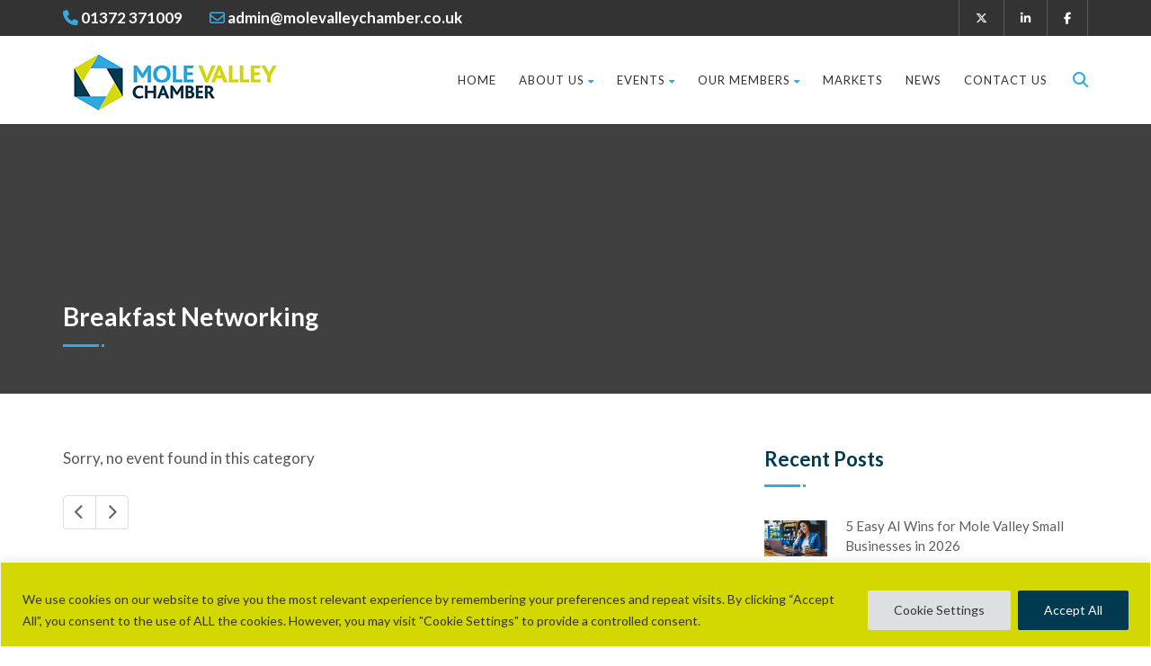

--- FILE ---
content_type: text/html; charset=utf-8
request_url: https://www.google.com/recaptcha/api2/anchor?ar=1&k=6LfzlA0fAAAAAJe9sgfZenaVcfJ1jnOC-rnIjkrI&co=aHR0cHM6Ly9tb2xldmFsbGV5Y2hhbWJlci5jby51azo0NDM.&hl=en&v=PoyoqOPhxBO7pBk68S4YbpHZ&size=invisible&anchor-ms=20000&execute-ms=30000&cb=6wppmkd5etql
body_size: 48642
content:
<!DOCTYPE HTML><html dir="ltr" lang="en"><head><meta http-equiv="Content-Type" content="text/html; charset=UTF-8">
<meta http-equiv="X-UA-Compatible" content="IE=edge">
<title>reCAPTCHA</title>
<style type="text/css">
/* cyrillic-ext */
@font-face {
  font-family: 'Roboto';
  font-style: normal;
  font-weight: 400;
  font-stretch: 100%;
  src: url(//fonts.gstatic.com/s/roboto/v48/KFO7CnqEu92Fr1ME7kSn66aGLdTylUAMa3GUBHMdazTgWw.woff2) format('woff2');
  unicode-range: U+0460-052F, U+1C80-1C8A, U+20B4, U+2DE0-2DFF, U+A640-A69F, U+FE2E-FE2F;
}
/* cyrillic */
@font-face {
  font-family: 'Roboto';
  font-style: normal;
  font-weight: 400;
  font-stretch: 100%;
  src: url(//fonts.gstatic.com/s/roboto/v48/KFO7CnqEu92Fr1ME7kSn66aGLdTylUAMa3iUBHMdazTgWw.woff2) format('woff2');
  unicode-range: U+0301, U+0400-045F, U+0490-0491, U+04B0-04B1, U+2116;
}
/* greek-ext */
@font-face {
  font-family: 'Roboto';
  font-style: normal;
  font-weight: 400;
  font-stretch: 100%;
  src: url(//fonts.gstatic.com/s/roboto/v48/KFO7CnqEu92Fr1ME7kSn66aGLdTylUAMa3CUBHMdazTgWw.woff2) format('woff2');
  unicode-range: U+1F00-1FFF;
}
/* greek */
@font-face {
  font-family: 'Roboto';
  font-style: normal;
  font-weight: 400;
  font-stretch: 100%;
  src: url(//fonts.gstatic.com/s/roboto/v48/KFO7CnqEu92Fr1ME7kSn66aGLdTylUAMa3-UBHMdazTgWw.woff2) format('woff2');
  unicode-range: U+0370-0377, U+037A-037F, U+0384-038A, U+038C, U+038E-03A1, U+03A3-03FF;
}
/* math */
@font-face {
  font-family: 'Roboto';
  font-style: normal;
  font-weight: 400;
  font-stretch: 100%;
  src: url(//fonts.gstatic.com/s/roboto/v48/KFO7CnqEu92Fr1ME7kSn66aGLdTylUAMawCUBHMdazTgWw.woff2) format('woff2');
  unicode-range: U+0302-0303, U+0305, U+0307-0308, U+0310, U+0312, U+0315, U+031A, U+0326-0327, U+032C, U+032F-0330, U+0332-0333, U+0338, U+033A, U+0346, U+034D, U+0391-03A1, U+03A3-03A9, U+03B1-03C9, U+03D1, U+03D5-03D6, U+03F0-03F1, U+03F4-03F5, U+2016-2017, U+2034-2038, U+203C, U+2040, U+2043, U+2047, U+2050, U+2057, U+205F, U+2070-2071, U+2074-208E, U+2090-209C, U+20D0-20DC, U+20E1, U+20E5-20EF, U+2100-2112, U+2114-2115, U+2117-2121, U+2123-214F, U+2190, U+2192, U+2194-21AE, U+21B0-21E5, U+21F1-21F2, U+21F4-2211, U+2213-2214, U+2216-22FF, U+2308-230B, U+2310, U+2319, U+231C-2321, U+2336-237A, U+237C, U+2395, U+239B-23B7, U+23D0, U+23DC-23E1, U+2474-2475, U+25AF, U+25B3, U+25B7, U+25BD, U+25C1, U+25CA, U+25CC, U+25FB, U+266D-266F, U+27C0-27FF, U+2900-2AFF, U+2B0E-2B11, U+2B30-2B4C, U+2BFE, U+3030, U+FF5B, U+FF5D, U+1D400-1D7FF, U+1EE00-1EEFF;
}
/* symbols */
@font-face {
  font-family: 'Roboto';
  font-style: normal;
  font-weight: 400;
  font-stretch: 100%;
  src: url(//fonts.gstatic.com/s/roboto/v48/KFO7CnqEu92Fr1ME7kSn66aGLdTylUAMaxKUBHMdazTgWw.woff2) format('woff2');
  unicode-range: U+0001-000C, U+000E-001F, U+007F-009F, U+20DD-20E0, U+20E2-20E4, U+2150-218F, U+2190, U+2192, U+2194-2199, U+21AF, U+21E6-21F0, U+21F3, U+2218-2219, U+2299, U+22C4-22C6, U+2300-243F, U+2440-244A, U+2460-24FF, U+25A0-27BF, U+2800-28FF, U+2921-2922, U+2981, U+29BF, U+29EB, U+2B00-2BFF, U+4DC0-4DFF, U+FFF9-FFFB, U+10140-1018E, U+10190-1019C, U+101A0, U+101D0-101FD, U+102E0-102FB, U+10E60-10E7E, U+1D2C0-1D2D3, U+1D2E0-1D37F, U+1F000-1F0FF, U+1F100-1F1AD, U+1F1E6-1F1FF, U+1F30D-1F30F, U+1F315, U+1F31C, U+1F31E, U+1F320-1F32C, U+1F336, U+1F378, U+1F37D, U+1F382, U+1F393-1F39F, U+1F3A7-1F3A8, U+1F3AC-1F3AF, U+1F3C2, U+1F3C4-1F3C6, U+1F3CA-1F3CE, U+1F3D4-1F3E0, U+1F3ED, U+1F3F1-1F3F3, U+1F3F5-1F3F7, U+1F408, U+1F415, U+1F41F, U+1F426, U+1F43F, U+1F441-1F442, U+1F444, U+1F446-1F449, U+1F44C-1F44E, U+1F453, U+1F46A, U+1F47D, U+1F4A3, U+1F4B0, U+1F4B3, U+1F4B9, U+1F4BB, U+1F4BF, U+1F4C8-1F4CB, U+1F4D6, U+1F4DA, U+1F4DF, U+1F4E3-1F4E6, U+1F4EA-1F4ED, U+1F4F7, U+1F4F9-1F4FB, U+1F4FD-1F4FE, U+1F503, U+1F507-1F50B, U+1F50D, U+1F512-1F513, U+1F53E-1F54A, U+1F54F-1F5FA, U+1F610, U+1F650-1F67F, U+1F687, U+1F68D, U+1F691, U+1F694, U+1F698, U+1F6AD, U+1F6B2, U+1F6B9-1F6BA, U+1F6BC, U+1F6C6-1F6CF, U+1F6D3-1F6D7, U+1F6E0-1F6EA, U+1F6F0-1F6F3, U+1F6F7-1F6FC, U+1F700-1F7FF, U+1F800-1F80B, U+1F810-1F847, U+1F850-1F859, U+1F860-1F887, U+1F890-1F8AD, U+1F8B0-1F8BB, U+1F8C0-1F8C1, U+1F900-1F90B, U+1F93B, U+1F946, U+1F984, U+1F996, U+1F9E9, U+1FA00-1FA6F, U+1FA70-1FA7C, U+1FA80-1FA89, U+1FA8F-1FAC6, U+1FACE-1FADC, U+1FADF-1FAE9, U+1FAF0-1FAF8, U+1FB00-1FBFF;
}
/* vietnamese */
@font-face {
  font-family: 'Roboto';
  font-style: normal;
  font-weight: 400;
  font-stretch: 100%;
  src: url(//fonts.gstatic.com/s/roboto/v48/KFO7CnqEu92Fr1ME7kSn66aGLdTylUAMa3OUBHMdazTgWw.woff2) format('woff2');
  unicode-range: U+0102-0103, U+0110-0111, U+0128-0129, U+0168-0169, U+01A0-01A1, U+01AF-01B0, U+0300-0301, U+0303-0304, U+0308-0309, U+0323, U+0329, U+1EA0-1EF9, U+20AB;
}
/* latin-ext */
@font-face {
  font-family: 'Roboto';
  font-style: normal;
  font-weight: 400;
  font-stretch: 100%;
  src: url(//fonts.gstatic.com/s/roboto/v48/KFO7CnqEu92Fr1ME7kSn66aGLdTylUAMa3KUBHMdazTgWw.woff2) format('woff2');
  unicode-range: U+0100-02BA, U+02BD-02C5, U+02C7-02CC, U+02CE-02D7, U+02DD-02FF, U+0304, U+0308, U+0329, U+1D00-1DBF, U+1E00-1E9F, U+1EF2-1EFF, U+2020, U+20A0-20AB, U+20AD-20C0, U+2113, U+2C60-2C7F, U+A720-A7FF;
}
/* latin */
@font-face {
  font-family: 'Roboto';
  font-style: normal;
  font-weight: 400;
  font-stretch: 100%;
  src: url(//fonts.gstatic.com/s/roboto/v48/KFO7CnqEu92Fr1ME7kSn66aGLdTylUAMa3yUBHMdazQ.woff2) format('woff2');
  unicode-range: U+0000-00FF, U+0131, U+0152-0153, U+02BB-02BC, U+02C6, U+02DA, U+02DC, U+0304, U+0308, U+0329, U+2000-206F, U+20AC, U+2122, U+2191, U+2193, U+2212, U+2215, U+FEFF, U+FFFD;
}
/* cyrillic-ext */
@font-face {
  font-family: 'Roboto';
  font-style: normal;
  font-weight: 500;
  font-stretch: 100%;
  src: url(//fonts.gstatic.com/s/roboto/v48/KFO7CnqEu92Fr1ME7kSn66aGLdTylUAMa3GUBHMdazTgWw.woff2) format('woff2');
  unicode-range: U+0460-052F, U+1C80-1C8A, U+20B4, U+2DE0-2DFF, U+A640-A69F, U+FE2E-FE2F;
}
/* cyrillic */
@font-face {
  font-family: 'Roboto';
  font-style: normal;
  font-weight: 500;
  font-stretch: 100%;
  src: url(//fonts.gstatic.com/s/roboto/v48/KFO7CnqEu92Fr1ME7kSn66aGLdTylUAMa3iUBHMdazTgWw.woff2) format('woff2');
  unicode-range: U+0301, U+0400-045F, U+0490-0491, U+04B0-04B1, U+2116;
}
/* greek-ext */
@font-face {
  font-family: 'Roboto';
  font-style: normal;
  font-weight: 500;
  font-stretch: 100%;
  src: url(//fonts.gstatic.com/s/roboto/v48/KFO7CnqEu92Fr1ME7kSn66aGLdTylUAMa3CUBHMdazTgWw.woff2) format('woff2');
  unicode-range: U+1F00-1FFF;
}
/* greek */
@font-face {
  font-family: 'Roboto';
  font-style: normal;
  font-weight: 500;
  font-stretch: 100%;
  src: url(//fonts.gstatic.com/s/roboto/v48/KFO7CnqEu92Fr1ME7kSn66aGLdTylUAMa3-UBHMdazTgWw.woff2) format('woff2');
  unicode-range: U+0370-0377, U+037A-037F, U+0384-038A, U+038C, U+038E-03A1, U+03A3-03FF;
}
/* math */
@font-face {
  font-family: 'Roboto';
  font-style: normal;
  font-weight: 500;
  font-stretch: 100%;
  src: url(//fonts.gstatic.com/s/roboto/v48/KFO7CnqEu92Fr1ME7kSn66aGLdTylUAMawCUBHMdazTgWw.woff2) format('woff2');
  unicode-range: U+0302-0303, U+0305, U+0307-0308, U+0310, U+0312, U+0315, U+031A, U+0326-0327, U+032C, U+032F-0330, U+0332-0333, U+0338, U+033A, U+0346, U+034D, U+0391-03A1, U+03A3-03A9, U+03B1-03C9, U+03D1, U+03D5-03D6, U+03F0-03F1, U+03F4-03F5, U+2016-2017, U+2034-2038, U+203C, U+2040, U+2043, U+2047, U+2050, U+2057, U+205F, U+2070-2071, U+2074-208E, U+2090-209C, U+20D0-20DC, U+20E1, U+20E5-20EF, U+2100-2112, U+2114-2115, U+2117-2121, U+2123-214F, U+2190, U+2192, U+2194-21AE, U+21B0-21E5, U+21F1-21F2, U+21F4-2211, U+2213-2214, U+2216-22FF, U+2308-230B, U+2310, U+2319, U+231C-2321, U+2336-237A, U+237C, U+2395, U+239B-23B7, U+23D0, U+23DC-23E1, U+2474-2475, U+25AF, U+25B3, U+25B7, U+25BD, U+25C1, U+25CA, U+25CC, U+25FB, U+266D-266F, U+27C0-27FF, U+2900-2AFF, U+2B0E-2B11, U+2B30-2B4C, U+2BFE, U+3030, U+FF5B, U+FF5D, U+1D400-1D7FF, U+1EE00-1EEFF;
}
/* symbols */
@font-face {
  font-family: 'Roboto';
  font-style: normal;
  font-weight: 500;
  font-stretch: 100%;
  src: url(//fonts.gstatic.com/s/roboto/v48/KFO7CnqEu92Fr1ME7kSn66aGLdTylUAMaxKUBHMdazTgWw.woff2) format('woff2');
  unicode-range: U+0001-000C, U+000E-001F, U+007F-009F, U+20DD-20E0, U+20E2-20E4, U+2150-218F, U+2190, U+2192, U+2194-2199, U+21AF, U+21E6-21F0, U+21F3, U+2218-2219, U+2299, U+22C4-22C6, U+2300-243F, U+2440-244A, U+2460-24FF, U+25A0-27BF, U+2800-28FF, U+2921-2922, U+2981, U+29BF, U+29EB, U+2B00-2BFF, U+4DC0-4DFF, U+FFF9-FFFB, U+10140-1018E, U+10190-1019C, U+101A0, U+101D0-101FD, U+102E0-102FB, U+10E60-10E7E, U+1D2C0-1D2D3, U+1D2E0-1D37F, U+1F000-1F0FF, U+1F100-1F1AD, U+1F1E6-1F1FF, U+1F30D-1F30F, U+1F315, U+1F31C, U+1F31E, U+1F320-1F32C, U+1F336, U+1F378, U+1F37D, U+1F382, U+1F393-1F39F, U+1F3A7-1F3A8, U+1F3AC-1F3AF, U+1F3C2, U+1F3C4-1F3C6, U+1F3CA-1F3CE, U+1F3D4-1F3E0, U+1F3ED, U+1F3F1-1F3F3, U+1F3F5-1F3F7, U+1F408, U+1F415, U+1F41F, U+1F426, U+1F43F, U+1F441-1F442, U+1F444, U+1F446-1F449, U+1F44C-1F44E, U+1F453, U+1F46A, U+1F47D, U+1F4A3, U+1F4B0, U+1F4B3, U+1F4B9, U+1F4BB, U+1F4BF, U+1F4C8-1F4CB, U+1F4D6, U+1F4DA, U+1F4DF, U+1F4E3-1F4E6, U+1F4EA-1F4ED, U+1F4F7, U+1F4F9-1F4FB, U+1F4FD-1F4FE, U+1F503, U+1F507-1F50B, U+1F50D, U+1F512-1F513, U+1F53E-1F54A, U+1F54F-1F5FA, U+1F610, U+1F650-1F67F, U+1F687, U+1F68D, U+1F691, U+1F694, U+1F698, U+1F6AD, U+1F6B2, U+1F6B9-1F6BA, U+1F6BC, U+1F6C6-1F6CF, U+1F6D3-1F6D7, U+1F6E0-1F6EA, U+1F6F0-1F6F3, U+1F6F7-1F6FC, U+1F700-1F7FF, U+1F800-1F80B, U+1F810-1F847, U+1F850-1F859, U+1F860-1F887, U+1F890-1F8AD, U+1F8B0-1F8BB, U+1F8C0-1F8C1, U+1F900-1F90B, U+1F93B, U+1F946, U+1F984, U+1F996, U+1F9E9, U+1FA00-1FA6F, U+1FA70-1FA7C, U+1FA80-1FA89, U+1FA8F-1FAC6, U+1FACE-1FADC, U+1FADF-1FAE9, U+1FAF0-1FAF8, U+1FB00-1FBFF;
}
/* vietnamese */
@font-face {
  font-family: 'Roboto';
  font-style: normal;
  font-weight: 500;
  font-stretch: 100%;
  src: url(//fonts.gstatic.com/s/roboto/v48/KFO7CnqEu92Fr1ME7kSn66aGLdTylUAMa3OUBHMdazTgWw.woff2) format('woff2');
  unicode-range: U+0102-0103, U+0110-0111, U+0128-0129, U+0168-0169, U+01A0-01A1, U+01AF-01B0, U+0300-0301, U+0303-0304, U+0308-0309, U+0323, U+0329, U+1EA0-1EF9, U+20AB;
}
/* latin-ext */
@font-face {
  font-family: 'Roboto';
  font-style: normal;
  font-weight: 500;
  font-stretch: 100%;
  src: url(//fonts.gstatic.com/s/roboto/v48/KFO7CnqEu92Fr1ME7kSn66aGLdTylUAMa3KUBHMdazTgWw.woff2) format('woff2');
  unicode-range: U+0100-02BA, U+02BD-02C5, U+02C7-02CC, U+02CE-02D7, U+02DD-02FF, U+0304, U+0308, U+0329, U+1D00-1DBF, U+1E00-1E9F, U+1EF2-1EFF, U+2020, U+20A0-20AB, U+20AD-20C0, U+2113, U+2C60-2C7F, U+A720-A7FF;
}
/* latin */
@font-face {
  font-family: 'Roboto';
  font-style: normal;
  font-weight: 500;
  font-stretch: 100%;
  src: url(//fonts.gstatic.com/s/roboto/v48/KFO7CnqEu92Fr1ME7kSn66aGLdTylUAMa3yUBHMdazQ.woff2) format('woff2');
  unicode-range: U+0000-00FF, U+0131, U+0152-0153, U+02BB-02BC, U+02C6, U+02DA, U+02DC, U+0304, U+0308, U+0329, U+2000-206F, U+20AC, U+2122, U+2191, U+2193, U+2212, U+2215, U+FEFF, U+FFFD;
}
/* cyrillic-ext */
@font-face {
  font-family: 'Roboto';
  font-style: normal;
  font-weight: 900;
  font-stretch: 100%;
  src: url(//fonts.gstatic.com/s/roboto/v48/KFO7CnqEu92Fr1ME7kSn66aGLdTylUAMa3GUBHMdazTgWw.woff2) format('woff2');
  unicode-range: U+0460-052F, U+1C80-1C8A, U+20B4, U+2DE0-2DFF, U+A640-A69F, U+FE2E-FE2F;
}
/* cyrillic */
@font-face {
  font-family: 'Roboto';
  font-style: normal;
  font-weight: 900;
  font-stretch: 100%;
  src: url(//fonts.gstatic.com/s/roboto/v48/KFO7CnqEu92Fr1ME7kSn66aGLdTylUAMa3iUBHMdazTgWw.woff2) format('woff2');
  unicode-range: U+0301, U+0400-045F, U+0490-0491, U+04B0-04B1, U+2116;
}
/* greek-ext */
@font-face {
  font-family: 'Roboto';
  font-style: normal;
  font-weight: 900;
  font-stretch: 100%;
  src: url(//fonts.gstatic.com/s/roboto/v48/KFO7CnqEu92Fr1ME7kSn66aGLdTylUAMa3CUBHMdazTgWw.woff2) format('woff2');
  unicode-range: U+1F00-1FFF;
}
/* greek */
@font-face {
  font-family: 'Roboto';
  font-style: normal;
  font-weight: 900;
  font-stretch: 100%;
  src: url(//fonts.gstatic.com/s/roboto/v48/KFO7CnqEu92Fr1ME7kSn66aGLdTylUAMa3-UBHMdazTgWw.woff2) format('woff2');
  unicode-range: U+0370-0377, U+037A-037F, U+0384-038A, U+038C, U+038E-03A1, U+03A3-03FF;
}
/* math */
@font-face {
  font-family: 'Roboto';
  font-style: normal;
  font-weight: 900;
  font-stretch: 100%;
  src: url(//fonts.gstatic.com/s/roboto/v48/KFO7CnqEu92Fr1ME7kSn66aGLdTylUAMawCUBHMdazTgWw.woff2) format('woff2');
  unicode-range: U+0302-0303, U+0305, U+0307-0308, U+0310, U+0312, U+0315, U+031A, U+0326-0327, U+032C, U+032F-0330, U+0332-0333, U+0338, U+033A, U+0346, U+034D, U+0391-03A1, U+03A3-03A9, U+03B1-03C9, U+03D1, U+03D5-03D6, U+03F0-03F1, U+03F4-03F5, U+2016-2017, U+2034-2038, U+203C, U+2040, U+2043, U+2047, U+2050, U+2057, U+205F, U+2070-2071, U+2074-208E, U+2090-209C, U+20D0-20DC, U+20E1, U+20E5-20EF, U+2100-2112, U+2114-2115, U+2117-2121, U+2123-214F, U+2190, U+2192, U+2194-21AE, U+21B0-21E5, U+21F1-21F2, U+21F4-2211, U+2213-2214, U+2216-22FF, U+2308-230B, U+2310, U+2319, U+231C-2321, U+2336-237A, U+237C, U+2395, U+239B-23B7, U+23D0, U+23DC-23E1, U+2474-2475, U+25AF, U+25B3, U+25B7, U+25BD, U+25C1, U+25CA, U+25CC, U+25FB, U+266D-266F, U+27C0-27FF, U+2900-2AFF, U+2B0E-2B11, U+2B30-2B4C, U+2BFE, U+3030, U+FF5B, U+FF5D, U+1D400-1D7FF, U+1EE00-1EEFF;
}
/* symbols */
@font-face {
  font-family: 'Roboto';
  font-style: normal;
  font-weight: 900;
  font-stretch: 100%;
  src: url(//fonts.gstatic.com/s/roboto/v48/KFO7CnqEu92Fr1ME7kSn66aGLdTylUAMaxKUBHMdazTgWw.woff2) format('woff2');
  unicode-range: U+0001-000C, U+000E-001F, U+007F-009F, U+20DD-20E0, U+20E2-20E4, U+2150-218F, U+2190, U+2192, U+2194-2199, U+21AF, U+21E6-21F0, U+21F3, U+2218-2219, U+2299, U+22C4-22C6, U+2300-243F, U+2440-244A, U+2460-24FF, U+25A0-27BF, U+2800-28FF, U+2921-2922, U+2981, U+29BF, U+29EB, U+2B00-2BFF, U+4DC0-4DFF, U+FFF9-FFFB, U+10140-1018E, U+10190-1019C, U+101A0, U+101D0-101FD, U+102E0-102FB, U+10E60-10E7E, U+1D2C0-1D2D3, U+1D2E0-1D37F, U+1F000-1F0FF, U+1F100-1F1AD, U+1F1E6-1F1FF, U+1F30D-1F30F, U+1F315, U+1F31C, U+1F31E, U+1F320-1F32C, U+1F336, U+1F378, U+1F37D, U+1F382, U+1F393-1F39F, U+1F3A7-1F3A8, U+1F3AC-1F3AF, U+1F3C2, U+1F3C4-1F3C6, U+1F3CA-1F3CE, U+1F3D4-1F3E0, U+1F3ED, U+1F3F1-1F3F3, U+1F3F5-1F3F7, U+1F408, U+1F415, U+1F41F, U+1F426, U+1F43F, U+1F441-1F442, U+1F444, U+1F446-1F449, U+1F44C-1F44E, U+1F453, U+1F46A, U+1F47D, U+1F4A3, U+1F4B0, U+1F4B3, U+1F4B9, U+1F4BB, U+1F4BF, U+1F4C8-1F4CB, U+1F4D6, U+1F4DA, U+1F4DF, U+1F4E3-1F4E6, U+1F4EA-1F4ED, U+1F4F7, U+1F4F9-1F4FB, U+1F4FD-1F4FE, U+1F503, U+1F507-1F50B, U+1F50D, U+1F512-1F513, U+1F53E-1F54A, U+1F54F-1F5FA, U+1F610, U+1F650-1F67F, U+1F687, U+1F68D, U+1F691, U+1F694, U+1F698, U+1F6AD, U+1F6B2, U+1F6B9-1F6BA, U+1F6BC, U+1F6C6-1F6CF, U+1F6D3-1F6D7, U+1F6E0-1F6EA, U+1F6F0-1F6F3, U+1F6F7-1F6FC, U+1F700-1F7FF, U+1F800-1F80B, U+1F810-1F847, U+1F850-1F859, U+1F860-1F887, U+1F890-1F8AD, U+1F8B0-1F8BB, U+1F8C0-1F8C1, U+1F900-1F90B, U+1F93B, U+1F946, U+1F984, U+1F996, U+1F9E9, U+1FA00-1FA6F, U+1FA70-1FA7C, U+1FA80-1FA89, U+1FA8F-1FAC6, U+1FACE-1FADC, U+1FADF-1FAE9, U+1FAF0-1FAF8, U+1FB00-1FBFF;
}
/* vietnamese */
@font-face {
  font-family: 'Roboto';
  font-style: normal;
  font-weight: 900;
  font-stretch: 100%;
  src: url(//fonts.gstatic.com/s/roboto/v48/KFO7CnqEu92Fr1ME7kSn66aGLdTylUAMa3OUBHMdazTgWw.woff2) format('woff2');
  unicode-range: U+0102-0103, U+0110-0111, U+0128-0129, U+0168-0169, U+01A0-01A1, U+01AF-01B0, U+0300-0301, U+0303-0304, U+0308-0309, U+0323, U+0329, U+1EA0-1EF9, U+20AB;
}
/* latin-ext */
@font-face {
  font-family: 'Roboto';
  font-style: normal;
  font-weight: 900;
  font-stretch: 100%;
  src: url(//fonts.gstatic.com/s/roboto/v48/KFO7CnqEu92Fr1ME7kSn66aGLdTylUAMa3KUBHMdazTgWw.woff2) format('woff2');
  unicode-range: U+0100-02BA, U+02BD-02C5, U+02C7-02CC, U+02CE-02D7, U+02DD-02FF, U+0304, U+0308, U+0329, U+1D00-1DBF, U+1E00-1E9F, U+1EF2-1EFF, U+2020, U+20A0-20AB, U+20AD-20C0, U+2113, U+2C60-2C7F, U+A720-A7FF;
}
/* latin */
@font-face {
  font-family: 'Roboto';
  font-style: normal;
  font-weight: 900;
  font-stretch: 100%;
  src: url(//fonts.gstatic.com/s/roboto/v48/KFO7CnqEu92Fr1ME7kSn66aGLdTylUAMa3yUBHMdazQ.woff2) format('woff2');
  unicode-range: U+0000-00FF, U+0131, U+0152-0153, U+02BB-02BC, U+02C6, U+02DA, U+02DC, U+0304, U+0308, U+0329, U+2000-206F, U+20AC, U+2122, U+2191, U+2193, U+2212, U+2215, U+FEFF, U+FFFD;
}

</style>
<link rel="stylesheet" type="text/css" href="https://www.gstatic.com/recaptcha/releases/PoyoqOPhxBO7pBk68S4YbpHZ/styles__ltr.css">
<script nonce="AJdtuZJURcdmfKSGgf3QgQ" type="text/javascript">window['__recaptcha_api'] = 'https://www.google.com/recaptcha/api2/';</script>
<script type="text/javascript" src="https://www.gstatic.com/recaptcha/releases/PoyoqOPhxBO7pBk68S4YbpHZ/recaptcha__en.js" nonce="AJdtuZJURcdmfKSGgf3QgQ">
      
    </script></head>
<body><div id="rc-anchor-alert" class="rc-anchor-alert"></div>
<input type="hidden" id="recaptcha-token" value="[base64]">
<script type="text/javascript" nonce="AJdtuZJURcdmfKSGgf3QgQ">
      recaptcha.anchor.Main.init("[\x22ainput\x22,[\x22bgdata\x22,\x22\x22,\[base64]/[base64]/[base64]/[base64]/[base64]/[base64]/KGcoTywyNTMsTy5PKSxVRyhPLEMpKTpnKE8sMjUzLEMpLE8pKSxsKSksTykpfSxieT1mdW5jdGlvbihDLE8sdSxsKXtmb3IobD0odT1SKEMpLDApO08+MDtPLS0pbD1sPDw4fFooQyk7ZyhDLHUsbCl9LFVHPWZ1bmN0aW9uKEMsTyl7Qy5pLmxlbmd0aD4xMDQ/[base64]/[base64]/[base64]/[base64]/[base64]/[base64]/[base64]\\u003d\x22,\[base64]\x22,\x22ZmpJKMKgNMK4wosCHsOwPsOVBsONw4TDv0zCmHzDhMKowqrClsKNwrNibMOMwrTDjVcnOCnCix4Aw6U5wrU2wpjCgmrCm8OHw43Dg1NLwqrCnsO3PS/Cq8Odw4xUwrjCkCt4w65TwowPw5F/w4/DjsOGasO2wqwJwplHFcKPAcOGWCfCrWbDjsO8csK4fsKOwpFNw71TFcO7w7cFwoRMw5wXKMKAw7/CgMOWR1sIw78OwqzDvcO0I8Obw5vCucKQwpdjwovDlMK2w5bDv8OsGAMewrV/w5YAGB5Iw4hcKsOeFsOVwopcwq1awr3CgcK0wr8sGcK+wqHCvsKfBVrDvcK+ZC9Aw6JrPk/CsMOwFcOxwqPDu8K6w6rDoDY2w4vCh8KjwrYbw5XCiybCi8O+wq7CnsKTwqQqBTXCgERsesOqZMKueMKrPsOqTsO4w45eADLDqMKyfMO/XDVnNsKrw7gbw5DCocKuwrcFw63DrcOrw5bDrFN8fShURBRxHz7Dp8Opw4TCvcOIUDJUNwnCkMKWBnpNw65sVHxIw4YnTT9mLsKZw6/[base64]/w7QoeRtEwovDlk46WFbCpy0dwpVrwrDDnHRkwqMKNTlUw4Y6worDlcK2w53DnSBNwro4GcKsw4E7FsKPwq7Cu8KiRMKiw6AhWWMKw6DDs8ODax7DusKGw55Yw63DjEIYwp9bccKtwpDCq8K7KcKpCi/CkTRLT17CgMK1EWrDjHDDo8KqwpvDqcOvw7IbYibCgVTCvkAXwphcUcKJN8KiG07DjMKGwpwKwpdIakXCilvCvcKsNS12ET4nNF3CusKRwpApw5/[base64]/w7TCpxjDqHvDgF0GM8O+bh/CpXZRXcKKPcOgJMOHw7LDscKMKkAvw4PCksOrw44hcj17ZEPCsyBpwqPCisKrTH/Cp2R4HDvDjWTDtsK1CTQzHH7DrmxKw7k/woDCocOtwrLDvlHDs8KFEcOPw4zCoywXwofCtljDjHYDf3rDlTNpwoM2PcOrwr1/w6dEwpsLw6IUw4hQHsKPw6o/w5XDuQMtCAXCpsKzS8OUCMOtw6kbG8Obbx/CkUMSwpbDiSrDvXZIwoEKw4gVKRgvXCrDuBbCmMO+EsOiBRvDg8K2w6VxDR5ow7PCnMKhHyTDqjNuw7XDncK6wojDkcK5A8KIIBgmR1VAw4lZw6F4w6xIw5XDs1zCoQrDi1MpwpzDhX89wpl+cXkAw4/[base64]/[base64]/CuEfDkRwCwrQEMsOpwpfDgMOgw6LCr8OqJ1fDrAY5w53DncOvD8Orw58uw5jDqmvDuAvDpnbCjVlocMOcZBTDrxVDw6zDom86wp1Cw4scIG3DpsOaNMKfTcK9XsO/[base64]/DssOEwqbDi8K/w4EpRyYWw64eH8OvbsOZDBDCqcKbw63ChsOvP8OWwpUeBsKAwqHChMKsw5JAFsKSQcK1eDfCjsOXwrcMwrN9wrzCnALCnMOlwrDCgwDDt8OwwqPDosKzYcOdTwURw7fCvQMOSMKiwqnDjsK/w5LCpMKhV8KPwoLChcOgTcOdw6vDqcOiwp7CsCw1VRQJw6fCt0DCiyE9wrUnKQ8EwotaMsKAw64BwrLClcKsYcKXRktKTW3DusOXLwVoacKpwqU7JsOQw5jCik06dcK9KsOdw6DCiy7Do8Otw4xcCcOdwoPDjwJswoTDr8ODwpEPKSh4dMO2cy/Cjn4Xwr86w4TCpjfCjlzDscO7w5AtwrfCpXHCtsKgwoLCvSDDnsOIXcOOw7xWbGLCgMO2VAQJw6B+w4vCqsKGw7/Dl8OdRcKfw4J/Tj7DtMO+bMKCTcO0csOpwovCmS/DjsK5w5bCoxNKF0gIw5NVSU3CrsKYDXtJKH9Kw4RYw6jDlcOWfC7CgsKvQjnDr8OIw6/[base64]/Dnh3Dv8KWwqfDnXpEScOyF8OuHsK5w5RUwpLCnRvDosOnw7UnC8K1esKMY8KMfMKZw6Vfwr17wrFpV8OlwqLDl8KMw5RQwrbDosOww6dKw44qwrM+w4rDhl1Pw6ITw6rDscKhwr/CkRjCkG3CpyDDnDfDssOnwpvDuMKBwo4EDTI/[base64]/flYhwrlgw4U7wocFwqfCs1/Dik3DqTbCpjPDqnFhEW8+eGHDpRd8A8Kpwp7DpX3CtcKcfsOtIMOpw6nDscKeFMKew6dAwrbDqy/CpMKYI2MXG2QTwoAYOBgow6IOwpZnIsKhTsOkwqcgTVTCiEDCrgPCsMKawpVSITZtwrTDh8KjLsOAOcKfwqDCnMK7bgheIADDomLDjMKQHcOwasKVV1PCsMKOYsONesK/[base64]/wpfCpsOJF2YpSg96H2pcRGTDqFoCAMO3FsOywoHDlcKjexJPZcO7BQwwasKJw4vCtzpGwqFOYQrCkGJcWy7DjcO3w4fDgsKnXhPCqCoBOwjCnyXDicKKDw3DmBIxw77CocK+wojCvTHDnUdzwpjCtMOHw7wew5XDmcKgTMOICsOcwpjDlcKcSm5qUB/CssOYOMOHwrIhGcKwKHXDsMOSPMKCCkzDqQ3Cn8Ofw6fCk2DCisKMMsO8w7/[base64]/w5URwpfCsG1+wrtywo0FOm3Dgnhce05Kw63ChsOJLsKpbE/[base64]/CMOUesOxwobClx/DmRRhGRbCsMKwFMK3wo7CqFbDkcKPw7dbw4jChE3CphHCg8Oxd8Orw5Q1ecOpw63DjcOLw6lmwqjDoVvCvwBoamMzCGAGYsOQbXbCpzzDjsOowo7DmcKpw4Mmw67CrCJCwrxBwrDDhsODN0o4R8O/VMOOXMOVwqzDlsOZwrvClEPDhitZLMOoFMKkcsODC8Kuw4bChmg0wrnDlHg5wo8zw6Yhw5zDnMKZwpvDglDCpEbDp8OdOx/DjiTCksOjBmI8w488w4DCrcOLw5gFLBvChsOWRnBcEE0fa8OpwpN8w754ah5aw7V0wq3ChcOnw7TDoMOUwpNMS8KBwpdGw7fDgsOPw7h0RsOxGyfDlsOQw5dcCcKGw7bCpsOadsKUw44mwqtxw5RkwovDosObw6cjwpbCp3/[base64]/[base64]/CiBbClMOXwrASNR7CkE/CicOlwp9WF3JOwqUGfl/CoC/CkMOibgkcwobDiko+K3UIeQYWXhHCrxlcw4M9w5ZTLcKEw7R2aMO9cMKIwqZLw7AhWhtGwrrCrUBow5gqCMKYw4thwozDnQDDoAMmUsKtw4UTwrQSR8K9wonCiBvDnQLCkMK7wqXDoyUTS2cfwq/DpRpow6zChxvDmWbDkF1+wq14QsORw4YPw5kHw5kYM8O6w73CmsKew5ZIXUDDmMOCIwYqOsKoVcOIAQfDpMOdKMKeCDcvJcK0QmjCvMKGw5zDu8OKJijCkMOXwpHDhcOwASc/wonDvmTDhmoLw758H8Klw71iwrYyXcK6wrPCtDDDkyw9wo/Cg8KxPB3CksKxw4AgP8KhGTPDlG7DmMOtwobDgy7DmsONexbDo2PDpxxsbsKTw7wKw7Nkw4Aewq1GwpslSFVsOXxDL8Kkw6fDiMKYbgnCm2jCtcKlw4Y2wqHDlMKPbyHCl0Z9RcO0MsOAKRXDvB0sP8KwDD/Cm3LDlFUqwqliRXbDoRtmw7cHRybDqjXDqMKeVDfDn1LDvXfDlMODLGEiO0IAwoFTwqA7wqt9QQF/w4/CqsKrw5/DiTwZwpwAwpHDkMOew4EGw7vDl8O9UXtYwph1LhxZwq/ChlZSa8K4wojCvVALQB7CqQpNw6XClU5Lw7LCocO+WTxlREvDlmDDjlYJMBRDw7l9w5gCKcOcw4LCrcK8RF8cwpQLVzLCocOUwoEawopQwr/CqmvChsKfGTnCiTdtVMOieSXDhCwFPsK9w6JsbnN9cMOdw4tgAcKqM8ONJFptUXXCn8OXPsOwRlLDsMOAAwrDignDpwUFw6LDvjsLa8OJw5PDs10SACtuwq7DhsOcXiBpFcOXFsKow6bCh1fDvMOmZMOXw5EEw5HCocKXwrrDtHzDsU/DnsO/w4TCoVDChmnCrMKyw502w6B9wrFdCBsLw7rCgsKHw5xqw63Dn8KMXcK2w4tqG8KHw583EyPCoCImwqphwpUAwollwpHCn8KqE0vCtjrDrkjCq2DDg8KNw5TCvcOqaMOud8O7YAtDw4VRw5bCkEbDgcOUV8Oxw51RwpDDnRpgahjDggTDrwAowo/CnBciGWnCpsKwY08Ww6R/FMK0IHrDrSFWJMKcw6FBw5bCpsKWbD7CisKwwrBRUcOmeF7CokEcwo0GwodDNjZbwpbDqMOVw6oSOiFZKDfCr8KAC8OvH8O1wrd3aHs/[base64]/DqsOuwrxnSMKka8OHJx7CtsKjNmUtwppDfwkTfxPCncO/[base64]/CnCbDscOBwq9rw6RnWcKVwox1RD9tb8KQPGVPesKxw4hiwq3CoxHDvyzDlH/Dp8Kswo7DpE7Dr8KlwqjDuHbDrsO8w7zCujp+w6E4w7w9w6MOeFApIcKOw6MBwpHDpcODwonDhMKAYBDCjcKZajsyRcOzWcO3TcK2w7drEsKEwrstDQXDscKXw7HCkUV+wqLDhALDvAfCmxofKnxOw7DDq1/CoMKZAMOHw484U8O5d8OWw4DDgxA4W1oABMK/w6tbwrh8w68Lw4PDgkPChsOtw7Mfw63CkkI0w71CdsOuF3/Cp8Ojw4/ClhzDgMKuwqbCuApCwoB9wqAAwrRsw4smIsOaJGnDmFzCuMOgPH/[base64]/CvMOVRmAIwpDDvlPCvkzDphfCjF1hQWwbw713w6TDg2bCnXzDrcK0wpguwojDmFwzS1NMworDumUHDSRxIhLCusO8w7kZwpoAw4EyEsKHIcKVw5gfwqwQQnXDscKnw5Zbw5LCsR8QwocIQMK3w4bDncKlQcKZMl/CpcKnwovDsGBPWG13wrIMF8K0PcOBWFvCscOlw7HCksOXXcOmMn0aGldqwqTCmQBHw6rDjVHCklMcwp3Cs8KRw7LDmB/Dn8KZCmMjOcKJw4rDqXFSwqfDusO0wqvDnMKdDi3Cpn1HbwN6b0jDolvCl0/DsmUjwrc7w6XDuMOvZH4jw6/Dq8Ojw6AQc3zDr8KbbMOLZcOyFcK5wr53Jkc5wpRkw77DhQXDksKBbMOOw4zDpMKTw53DsR9/ZmJZw41+DcKuw7wxCgzDlznCocOMw7fDosKFw7PCv8KkF1HCssKewr3CgwHCp8OkXSvCtsO+w7PCk1nChSpSw4pZw7TCtcOrcXpFN3rCvcOAwqfCs8OoUMK+ecO5McK6WcKpE8OMTynDpQtmPMO2wp/[base64]/UMOOPi7Cu8Opw40Iwr3DgDjDmyDDkcKQw5JQwrMtGcK/w4fDo8OnXMO6TsOrwpXCjjImw54WSwNHw6kQw4Q1w6gRExsPwq/CsykXc8KNwqNAwqDDsyjCrh5Pf2DChW/[base64]/CnEHDrXPDvD/DnAsEw4xxw7DCq3/Cgwx4WcOGYQ4lw6XCpsKeaVTClBTCmMOWwropwqAXw7giZQ/CvBjDisKEw6BQwpYkL1Msw5NYFcOXUsKzQ8OUwq8qw7DDjSEgw7rDusKDYzLCnsKGw7tQwqDCvMKnIcKVXlXCjg3DnyPCn0nCrDjDnWNUw6QMwonCocK9w6AawqgBE8OtJRBww4LCgcOww5/[base64]/ClsK3bsKKwojDqCnDqBnCpjnCqTpACsKCw7QTwqE7wqcvwpVGwqLCnSDDtVxqYAhOVRbDicOORsOpa1zCu8Krw7VsOQ8CCcOlwp4GLGUXwpsWP8OtwqkaHgHCljnCtMObw6YVS8OBEMO/[base64]/DhD9DMMOcazMgIilJw6ovf8KFwobDmENnYmgwFsO4wrxTw5s2wrDDg8OLw6YCF8O5TMOmRnLDtcOJw7RFS8KHNhhLbMOyAg/[base64]/Kh4jwo7CilVsZFxIOkUSbU8QTsK/dsKTwpoLNMOGF8OCGMOyXsO5FMObY8KKHMOmw4MswrMiTsOLw6RCcgcHFnYjJsOfTWhJKk1Gw5/[base64]/HhEFw5zDpMKQwqUow4HCiyHCjcOrw6HDuMOqw6DCicO/wp0ECygaNyfDhzIgw4Ykw41DCkQDOQ3DvsOzw4zCky3CvsKyFyjCmBTCjcK8KcOMLU3CjsObKMK9wqRiAHRRPcK5wphcw7fDtztbwoLCgMKOOcKxwoddw5gSHcOQEwjCu8KDJMKNFAVDwrfDtsOcB8K4w7QnwqZSUDVcw6TDiCgcaMKlG8K2ME0Ew5gfw4rDjsOmKMO/w4YfJcONcMKRcwl3wpzDmsKvB8KFJcOUVcOMasOkbsKzR1ECNcKawpYNw7HCoMKSw4thGzDCpMO8w77CrC10FgAWworDmUoIw7vDk07CtMKxw6M9YQfCncKaDBrDgMO/eFPCqTPChABPa8KHw6fDpMKFwpNLCcKCZ8K8w5cVw7XCmiF5f8OPTcOJVh49w5HCsmtWwqElCcKmcMObNWjCpWcBEsOiwq/CnyjCg8OtX8OySU8sD1I0w7UfCF7Dr3hxw6vDoVrCsW8LGxHDiiHDlMOnw7luw53DosKLdsOTYzIZVMOPwp53Ll/DhMOuIsKmwrnDhypTFcKbwq8IZcKZw4M0TH1bwpt5w5vDvmgdD8Ohw7TCrMKmLsO1w5Y9wqQuwrAjw5w4BX4OwrPClcKsCQvCpksMeMKuScOCFsKAwqlTBjnCnsKWwp3CssO9wrvDoBfDrwXDvRrCp1/[base64]/[base64]/CuzlEw5rDlUsIcz9vJsOJwqnCk3/CsRkZwpzDk0IuaVgYB8OfU1/CrMKfwoPDt8KeZEHDmzB3S8K6woA+fCrCtMK3wotuJ08VQ8O2w4PDvTPDq8OxwqENRRzClGp+w6lawpAQH8OlDC/DsBjDmMOXwrsfw6pWBjTDncKtfWTDhcOdwqfCocKaTXZBL8K0w7fDrXsPcFBhwoEPXkDDh2vChAZTScO9w7cow5HCnV7Cr3HCgj3DmmrCkzbDqMK7dcK/[base64]/wq/Clg0kwqHDiXELw53Cnjw6w5zCtcOxwq1rw5k2wq/DjsOfcsOgwpPDvDpmw40Xwod8w5vCqcO5w5MUwrBUCMOuI3jDv13DnMOlw7U9wrg/w6M8w7ZPUR1XI8OvHcKjwrk3LGbDjxDDhcOHYyw0SMKSE208w68sw7jDi8OKw7/CjsOuIMOLb8OYc0/DhMKQBcKFw57Co8OkJ8ObwrXCh1jDk23DjRrDsikdesOoRcO8eDjDvMK5C3Q+w6jClRXCkWE0wqXDo8K3w4kmwpbCqcO7F8KPDMKcMsKGwqIrPzjCkXFbXjbCscOyaj8zLcKmwq8/[base64]/Dv8KWw4AXNMOFw7lPwrDClDRlwrPDqBVsH8OyLcOcf8OJd0rCs2fDmTpfwrPDviHCu3cXMWHDg8KpMcO8ezDDn2R5F8K6wpBtDwDCkTRzw7YIw7rCpcOZwoBmB0DDgBjChQAlw4DDgh8NwpPDpltMwqHCi2tKw6jCm3gow7ECw4UIw7oww4NJwrFjL8KHw6/DuE/CnMKnGMOOZsOFwofChzEmTDMvBMKuw7DCv8KLX8KIwqI/wq4hLF9MwojCnANCw6nCjFsfw5fCiBxww70bwqnDqlQBw4olwq7Cp8OaaX7DnFtKPMOREMKdwq3CnMKRWwEMa8Odw5rCqjPCl8KXw7TDtsOpW8KxFC88YCQdw6rCpWlswoXDmMOVw5pkwoZOwoTCtAXDnMO8RMK3w7RTUyBbO8Oqw6lUw5/[base64]/[base64]/[base64]/DrMOWw4LDpUjDsU3Dk8KGFlQKwpFJSjfDusOgw7XDrULCm2fCp8OTZSgewrs4wphuZ3sgLHJ/ImJWMcKzRMOfLMKww5fCoBXCpMKLwqJ4aUBrLVjDimoywrrDsMOzwqXCsipkwo7DnnRdw5nCjQdMw5EXRsKmwodVEMK6w680aygxw4jDpi5WPXZrWsKvw7VoYiEAHsK7YRjDk8KtC3/Ci8KrA8OBKnDDg8KKw7FkAsKxw5JEwrzDt1phw6jCmXjDqE/DgMK1w53CrHVWTsOtwp0BaUfDlMK4FU9mw702PMKYRGdsUcOKwqJrW8KLw47Djk7CjMKjwoMqw7hOIsOewpIOWVsDdxp3w4s6ZynDkmUEw5PDncK/[base64]/V3tlw7BZNH7DvMO/OAnDhHECS8O5wozCssOjw6PDrsOWw7NSw6jCksK9wpJzwozCo8Oxwp/DpsOpUE5kw6PClsOhwpbDgRwMZ1t+wovCnsOPHk7DgkfDksOOVlHCpcOVW8KiwoXCp8KMw7HCkMKnw557w68nw7RHw4bDmg7CpEjDoinDgMKLw6zClAs/wqMeYcKfOcOPR8Oew4LDhMK/KMOgw7JXKUknLMK9GsKRw7Qdw7wcX8Ogwr1YegVHwo0pSMKLw6o4w7nDixxnZjvCpsO2wqfCpMKhHDTDlcKxwrc7wpQNw590Y8OSbG96BMOOeMKgHMO4NhTCtHJhw43DmXoiw49uw6oOw5XCknEMbsOTwpvDiE0aw5/[base64]/DkjR9wozClTHCrsKmAGonw4jDlsK1KFzCjcKnw4RFLETDkSfDo8O7wojDiAhlwqDDqSzDoMOuwo0MwpJGwqzCjAsbRcKtw7bDkD4DHsOAc8KNBhHDgsKJVzLCjcKVw4g0woMrMh7CgsOBwpAvT8Onwrsgf8OFRMOtNsOLcgN0w6o2wrdvw5rDj1jDlxDCncO/wo3CicKdDcKWw6PCmhHDisOgecO+U0MXKiJeHMK9woXCnC4sw5PConfChCfCjB9xwpPDo8K+w6VyFFsbw4/CiH3DqsKVKG4bw4dgRcKxw5c2wqJ/w7vDiGnDhk1Qw7UEwrxXw6nDgsORwonDo8OYw6Q7GcOTw67CvQrDhMOXcXPCl3bCucONPA7Dl8KNYX/CiMORwpJqKDwyw7LDiio7DsOdCMOEwq/ChxHCr8KpccOcwpnDvyNZD1TCqi/[base64]/CgsKfwro/D8KtwrddVBrDv0F3w5zDg8KSwqXDjQoxOB7CpktXwo8dHcOiwpfCoCvDsMO2wrIcwpBMwrxxw5JQw6jDp8OtwqDDvcOJNcO4w6F3w6XCgDAOQcO1PsK1w5/Dm8O+wo/DmMKxdcOFw5HCoClVwqZgwoxjXRHDvQLCgBp4fhILw5V8FMO4NsKqw4FGE8KHa8Obfzcyw77CtcKew5rDgFLCvSDDlXdvw6FTwpoWwr/[base64]/[base64]/Dlw0DY2dXJGjDr8KPWcKww7pMMcOmCMKSby4XXsOEBEZYwphAwoZDe8K0CMONwozCpCbDoDcIQ8Kzw6nDiRghYcKlCcOtZ1o0w5fDucO/FGfDn8Kiw5Y2cGjDmMK+w5EVVMOmTgfDnXplwosvw4HDkMO7AMOowrTCu8KNwofCkEopw4DCsMK+OjbDp8OpwoRMKcKNSwYWP8OPbcOJw7TCqHMvZcOgVsOaw7vDgwXChsOaXMOnAg/DiMO5GsKdwpFCBwlFYMOGKcKEw6HCvcKFw6llZcKba8KVw65awr3DpcKcGxHCkgMgw5VnK24sw6bCjQPCh8O3TWQwwqNdHHrDv8OQwpvDmMOuwq7CiMO+wp7DqxFPwqTCs1HDocKNwqs3HD/[base64]/[base64]/IcKTN8OTw65FWG/DssOtwqPDp8O5wpjCksKtw50AHMK6wpbDn8OyWyrCtcKQTMKLw6x+w4XCkcKMwq1/[base64]/NcKODcObw7zCksOre3hIwqY0X8OMHsOqw5LCp2FeMsKywp92KwYZV8OKw4DCm3DDk8Onw6bDtsKVw5vCosK4D8KCQykdYFrDuMKIw78QK8Oaw6vCinvCoMOEw4DCrcKxw6/DuMOiw5jCq8K/wpYzw5Jswq3CjcKBZV/Dt8KYMW5nw50UJgkdw6LDh2/Cl0nClcOZw4o2T3/CsTVww6vCmXTDgcKCccKrfcKtQh7CicKwUGzCm3E2TsKTSMO7w7MMwptAMA1iwp9jwq8fZsOAKsKKwpFTFcO1w4DChsKjGghfw7tww63DtzRmw5XDt8KzFBzDnMKEw6YTJMO/MMOiwonDh8OyMMOUbQRfwo86AsOzZsK4w7LDtwR/[base64]/[base64]/CnWnDucODwpbCncO0UMOfwpjDi8K0w7LDgno0w7whw6ceJ1IlfB9cwqTDiH3Crk3ChRDDgD7Din/Dvg3DjsOLw4AnE0bDm0JoAcOewrMJwo3Du8Kfwpsgw7k/JcOfGcKiwqpJCMKwwrDCpMK7w4djw4Mww5VhwpkLOMOzwpxsNwnCox0Vw7HDtkbCpsOgwok4OFTCuCRmwpx9wrooAcOUKsOAwpQjw4R2w5pTwqZqd1XDjArCgz7DrnVfw4/DkcKZfcODw5/Dv8KOwqDDlsKzwqXDssKRw6LDr8KbTm9/[base64]/DsVXDsMKzw7UeGn7Dn1DDrsO+QcOvVsOnYcOjeSLDrX11woB1OsOdFDBQUCprwrPCssKZKGvDrcO9w6XDt8KXUF0zAj/CuMOsQMKCbRsKGG9+woLCijhaw6zDqsO2LiQWw6rCmMKDwqw0w5EtwpjCvHg0w5wLFWlQw7DDt8OawpDDsGHDsyltSMK6OMOFwobDh8Otw58RQmJ7R1wKQ8OaFMKXC8O4V1HDkcORd8KbO8KfwpvCgRPCmAIRTWgWw6vDmcOvPR/Ci8KZDk7CgsK9SiLCgQnDgELDgQPCuMKHw7guw6LCm2NnalLDocOpVMKawpt3XFDCjcKrNDkrwo84eRsbFWQ3w5fCuMOSwo98woDCucOMHsOHCcKnKDTCj8KuB8ObBcOJw614fgvCk8OhFsO9IcKswqBlaSxewp/DoUshN8OCwqrCksKnwod1w43CvDx4JRxCK8KeDsK3w4gywrlcTMKyQFdTw5fCsFbCtXvCrMK0wrTCjsObwqVew4FKOMKkw4zCvcKPBFfDqi4Vwq/DmlUDw7MXW8OndsKvKQEFwqR5YcOGwoDCn8KJDsOVGMKIwr5DNmfCl8K7BsKeesKiOSs1wo5lwql6G8OPw5vDsMOewokiUcKbYGknw4MdwpbCkVLDicOAw4QMwrjCt8KjLcKZEMKMYAJewrx/KDfCkcK9CVFDw5bCgcKOOMOdGhTCoVbCmDsVYcO1V8O5Y8OLJcO2ZMOuEcKkw7bCjDnDjwXCiMORZQDCngTCosKKZsKNwqXDvMOgw6tIw5bCq0wYP0/[base64]/DlMOUc8KHwqd/wqrDncK/wplOwoHCusKSw7pmw7pQwpHDrsOUw4nCvTzDuRrDmMOgKGrDj8OfMMODw7LCunTDgsOfw4puccK4w5w2DsOERsK2wogMD8OUw6PDk8OpRTbCrVTDrFg3wrMJVVNrdjHDn0bCl8OyLTBXwpE6wqlXwqjDjcK2w7E7AcKaw550wrpdwpXDohTDgmvCn8KowqTDgF/CmsOcw47CpTLCk8OiScK5ATHCmynDkG/Dq8OUGX9FwpXDrMKuw4RATDNmw5DCqGHDksOfWD3CusOFw7bCp8K0wrvCnMKLwooJw6HCjHbClj/ChVbDqcOkHEXDicKvKsOAU8OiM3Vsw4DCvU7DhwElwprCisOewrlsM8KuAzZ/JMKcw5Uzw73CtsOSHcKvWTl1wofDk1jDsBAYJD3DtMOswpVlw5J8wqrCnibCicOgPMO/wqwqa8OJIMKNwqPDnkkjZ8OGEmbDuS3DsylpScOkw6PCr3loa8ODwqdSEMKBRAbCosKQN8KuTsOjSi3Co8O5SsOxFWUsX2vDhsKaOsKpwp1rL0dzw5cpXMK8w63DicONN8KOwoZtNAzDpG/DhHcIecO/NMOlw4XDsy3DhcKKF8KBO3rCvcOEWUMUOAfChDXDisOYw6jDpy7DnkJlwo5Ffxh+MHVATMKfwqnDlwDCij3DlMOYw6I2wposwrEDYcK9UsOlw75HJRgVfn7Dt1MXRsO2wooZwp/CncOjEMK9worCm8KLwqPCvsOxLMKtw7VWFsOpw5zCucOiwpDDgsO6w6kaGcKAfsOmw6HDp8Kzw5lswrzDnsOJRDRmN0ZCw7RTYmZXw5gyw6osa0jCm8Opw5JPwpJCZjnDgcKDawvDngQYwrfDmcKVUQrCvj8Swq3CpsK/w6zDlcORw40Ew5l7IGY3McOAw6/[base64]/DrsO3OVFsP1QOacKkw5zDmgNuZS1pw4nDo8O7IMOXw5YyQMOdJnA3MXvCssKAKWvCjSEjFMK+w4fDh8OxGMObHMOlFy/DlMODwrHDgDfDnl5De8O+w7jCrMOMwqNBw6w4wobCsBDDjmtWJsO9w53Ci8KlLgggKMKww6cPw7DDtE3CqsO6ZW8pw74hwppzS8KEbAIvYsOlVcK/w73CnRVlwrJGwqvCm2oCwoQuw63DusKodsKOw6jDsnFjw6poMDE4wrTDpMK5w7vDksKGXE/[base64]/Dh90wrXDpsOKw6d1w4XCl3vDtU8CT8Kew7AmH2wiQcKeWsOUw5bDk8KHw77DlMKKw69uwr7CpMO5BcOjAcOFcS/CscOuwrlZwoYOwpY9fgPCpGvCnCVuHMORF3XDgMKNJ8KDYmXCmcOAB8OCUl3DrMOEdh/DvjPDqMO7NsKcJS7DvMK+QXRUWnNlesOiPTlQw4psW8KAwrsbwo/CmlQbw67CusORw47Ct8K4BcK5ZhQ7PxEIbC/DvcK9MEtQUsKad0DCt8KRw7zDr3EQw6DClcOvRAQowok0IMK5asKdTxPCmMOAwq4qHGbDhMOOb8KTw5M4w43DiRbCvTjCiDhUw7MzwqDDlMO+wrQwLDPDuMO6wozCvDAow7/CocKzBsKfw5bDiDnDoMODwqjCgMKVwr7Dg8O1wpXDlWvDucKswr1UPWFXwqTChcKXw7TDiwdlIhXCpiVbbcKsc8OBw5bDu8Owwo9JwqVGScO0XjDCsgvCsl/DlcKrYsK1w6ZPMMK6WcO4woDDrMOiEMKXGMKbw77CvFVoN8K0aznDqEXDsmLDgEIsw7McAlLDncKvwo/DvMKAFMKNHsOhdMKKesKwBX9cw6oAWEo8wrPCmMOOMx7DrcKlVMO0wog3wohxW8OWwq3Dk8K5JsOSNQXDisKJITNMDWPCq1NWw5kawqPDosOHU8OecsKTw4gLw6AdBw1GAC3CvMOQw4TDoMO4H3ZGBMOdOScQwpsqHHYhCsOIXcO6Fg/Cq2HCuy5kwpbCjmvDkV7CgmByw6JQbigDDMK/ScK3KjNefGNTBMOGwqvDlizDl8OCw47DlHjDs8K6wogCOHbCpMKyAcKRfHRfw5pkwq7ChsKJw5PCpMKow7EOScOsw7c8f8OubwE4TlTCuCnCkTrDs8ObwrvCq8K7wr/CjAFcEsOgSRbCssKnwrNsZ0fDv0jCoFLDuMKVwoPDk8Oyw74+BUnCtDrChEFkBMKCwpvDqQ3ChF3Cs0VJO8OuwrgAESQuG8OywppWw4jCv8OSw4VcwpPDoAIEwpnCjBPDrMKvwpdbOFvDvnHDpVXDojbDtcOywpQVwprCln5dIMK7dUHDqBpxOybDrTXCv8OIw4/[base64]/DjcKXPwHCisK+SsOIeMODU8K2eAfCp8ODwotgwoXCh2hMOCbCnsKOw6EtTMOCdUXClAXDrnEvwqxLTTYQwpE1e8OTJ3XCqSjCsMODw69/[base64]/Dk8O2w5p/w41ZPGZHJcOMaApdwo7CosOCTys+VX9DXsKKS8O3QQjCqxJvasK8J8O+Y1Agw4TDkcOBd8Oyw6xqWGfDlV5TYErDpsO6w7zDinLCkxvDm2nCpMOVNyhsFMKidTpjwrElwr/CssOaIMOAP8KHNDJgwqbCiF8zEMKkw7LCjcKfEMK/w6rDq8Owb38qNcOFWMO+wqTCojDDocKrcyvCmMO6UAHDqMOFUSwdwrxFw6EGwr/Ck1jDr8ORwow5YMKRBMOzDcKSQsKsTcOaZcOnMMKxwq8uwrU5woAFw55mWcKJWWrCqcKQRHQ/ZT0/[base64]/CkcO9w6fCj0ZeGQLDpMOYZi4wHMK8OB82wrbDjQfCvcK/Tk3Cq8OqFMOHw7HCq8K8w4/[base64]/Sxduw4vCngnDhDLCjy9DHhwcAUXDh8O8QVc+woPCgR7Cg1zCpsOlwoLDm8KOLm3CijjDhw1BVijCggPCtTDCmsOEL03Dg8O7w6zDl35Vw7MCw5/Ctj7Ci8KHB8Oow4nDtMOnwqLCqAN+w6rDoF5Nw6PCs8OAwqbCsW9KwrfCjF/CuMK7BsKEwoTCgmRGwq5FYjnCqcKYwrNfwqBaBjZ3w4DDiBh0w7pMw5DCtyciOxpNwqIAwrHCtkITw5F9w7nDqhLDtcObFcOQw6fDocKUOsOUw5USX8KGwp4Uw640w5rDmsKFJkMswq3ClsOGw5wMw7DCnlbDhMK1O3/DjRVQw6HCjMKew7kfw65EX8OCPAJKYTVfNsOYEsKjwqk6UgLCucOOSnbCvcOow5bDiMK6w7QETcKnM8OdM8OPcQ4Uw4ovDAfCg8KRw4ojw6UbRSBNwrzDtT7CmMODw6VYwr9vQMOoScK6wogVw6cAwrvDshbDpsKyHSFFwonDkgbDml/CqkHCgUvDuBHDoMK+w7B1K8OFCG0WPcKOdMOBOThieSHCswfCtcO3w7DDrHF2wpQnFE0+w5VLwqgQwo7DmUfDk1Iaw60uWzLCkMKPwp/DgsO0Nl4CQ8K0HH4/[base64]/[base64]/w7NYOgTDssOpMg01w684YsKuwr3DoxXCtlHCvcOkA1fDssORw47DvsOYVkrDjMOXw7knO0TCi8Ovw4lYwrDClwpmVmPCgg7DocOQKB/[base64]/ZMOncWrDtsKSwoM6w5RMwrlBOhzDtCvCl8K5w6PCmV0cw63CmF5dw6HDmwXDhSgCNyfDvMKlw4DCisKSwplQw7DDkRPCp8OCw57CjH3CjjnCm8OrXDlsHMKKwrRQwr/[base64]/PsKeZkPDrcKRwoHDkHYxSAY7w6sOfsKPwqzCjsOicjNnw7ROeMO0QkvDvcK4wqxhBsK4RlvDl8OMPMKUNgk8TsKOMQAZBRUCworDrsOWKMObwolCewXCpWHDgMK4SiMZwoI9GcOMJQHDssKzVx5Kw4fDnsKDA3xxL8OrwqpWNitZBMK5RF/Cp1fCjQ1PWkzDqDZ/w6BVwrBiIkIOX3DDj8OywrZqd8OnIVkTJsK7dURhwrkHwrvClW5TfFvDkx/Dq8OaJ8OswpfCsHpiScKbwplOXsObHgDDtWsIek43OFPCiMOvw4HCvcKqwpfDuMOFecKUUmw1w5zChXdlwrU3TcKVa2zDh8KYwpTCg8O6w6DDqcOOaMK7D8O2w6DCuRnCv8KEw5sJflZAwrDDncKOXMKGOcOQMMKIwrN7OF0dTy5CVkjDmjPDmnPCicKZwrXChU/DvsOQBsKhT8OxOhQhwrAeMEoFw54ow6vDkMOIw5xCFH7DocOUw4jCokHDssKwwoQRZsOnw5lYB8ODbAbCpA9cwpt1VR/[base64]/NUUvQyXDm3bCiMOVwqXCoizCiMKyNMO0w7cuw6PDu8OXw697FsO3B8K8w7XCsSxnEhrDgjjCh3fCgsKZaMOpcjB4w6YqBXbCrsOab8Kzw6kvwr89w7cbw6LDjsKIworDuD4JamrDlcOhwrbDsMOOwqXDrXI4wp5Rw6/DjHnChcKDYMK+woLCnsK9XsOsWHozDsOuwonDtQnDrsOtVsKTw4tXwpIVw7zDhMOJw6PDglnCs8K9KMKYwp/DsMKCSMKyw6Eiw74HwrFOMMKGw51zwow/MVDCk1PCpsOVS8OowoXDtRHDplVHb3nCvMOXw7LDh8KNwqrCh8OTw5jDjifCvxE0w5ROw4zDqMKDwrnDocKJwqvChxTCo8OEBEpBTXVew47Dl2jDk8K+WMOoHsKhw7LCr8O2UMKGwp/Ch0rDpsOkcMKuEwjDvHUwwphuwoddWMOsw6TCkwIkwoEODG1Jwr3DjjHDnsK1fcKww4fDmQN3YyfDnWVNNxnCv2U4w40zMcOSwq5sMcKowpoOwpQIGsK+GsKWw7rDp8KLw44jOnjDoA/DiHMdXgFnw641w5fCtcKbw6NpN8OBw7XCrSXCqy3DjFfCv8Oqwpokw7DDp8OGc8OvUMKOwrwHwqM+cjfDkMOhwrPCpsKUESDDhcK2wrXDthVFw6E9w5cFw5sVLXNMw6PDr8KMTWZCw59TeRpPP8KrRsOtwrRHKlXCvsK/[base64]/ccKfwpEywqbCucKswrnCrSnDkMKqwpAQesOBwp1BPsKewrVSEsKhR8Khw5RiOsKfF8ONwqjDqXglw6Vuw5I2wqUfJsKhw7FnwrFHw5gDwonDrsOSw7xFSHnDo8ONwpwRS8Kmw5wAwp0jw7DDqm7CrklKwqHClcOAw79mw6g9LcKBRsK6wrPDqwbCnnzDsnTDhMK9aMO/dMKgAMKmNsKew6pUw5PCr8KHw6bCvMOSwoXDscOdEScrw6MkesOwGGjDqcKzbQrDuFs5BsKlC8OBf8Knw7wmw7JPw7V2w4JHImseeT3Cnn0wwr3DtsO4Yy7DiV3DqcOawoh9wrfCjA\\u003d\\u003d\x22],null,[\x22conf\x22,null,\x226LfzlA0fAAAAAJe9sgfZenaVcfJ1jnOC-rnIjkrI\x22,0,null,null,null,1,[21,125,63,73,95,87,41,43,42,83,102,105,109,121],[1017145,391],0,null,null,null,null,0,null,0,null,700,1,null,0,\[base64]/76lBhnEnQkZnOKMAhmv8xEZ\x22,0,0,null,null,1,null,0,0,null,null,null,0],\x22https://molevalleychamber.co.uk:443\x22,null,[3,1,1],null,null,null,1,3600,[\x22https://www.google.com/intl/en/policies/privacy/\x22,\x22https://www.google.com/intl/en/policies/terms/\x22],\x22Fh+Ot3FHze2KMSs6xzL7++2BRV80h4ZbCJOSTsLxcCo\\u003d\x22,1,0,null,1,1769244339424,0,0,[180,237,67,94,12],null,[145,174,81,7],\x22RC-Ea0XBKxdRXRdeA\x22,null,null,null,null,null,\x220dAFcWeA5ocbdnC0UWV0TgXVEp3Qb7tj-MBlBhAql0OgWxrFccxWmnxkprONzrlIuWLez8pDGhRzMpYWsCptBi_bdNk6Hn__MYHQ\x22,1769327139465]");
    </script></body></html>

--- FILE ---
content_type: text/javascript
request_url: https://molevalleychamber.co.uk/wp-content/themes/born-to-give/assets/js/init.js?ver=1.0
body_size: 7243
content:
jQuery(function($){
	"use strict";

var BORNTOGIVE = window.BORNTOGIVE || {};

BORNTOGIVE.megaMenu = function() {
        jQuery('.megamenu-sub-title').closest('ul.sub-menu').wrapInner('<div class="row" />').wrapInner('<div class ="megamenu-container container" />').wrapInner('<li />');
        jQuery('.megamenu-container').closest('li.menu-item-has-children').addClass('megamenu');
        var $class = '';
		jQuery(".megamenu-container").each(function(index, elem) {
    var numImages = $(this).find('.row').children().length;
	switch (numImages)
        {
            case 1:
                $class = 12;
                break;
            case 2:
                $class = 6;
                break;
            case 3:
                $class = 4;
                break;
            case 4:
                $class = 3;
                break;
            default:
                $class = 2;
        }
		$(this).find('.row').find('.col-md-3').each(function() {
            jQuery(this).removeClass('col-md-3').addClass('col-md-' + $class);
        })
});
}

/* ==================================================
	Contact Form Validations
================================================== */
	BORNTOGIVE.ContactForm = function(){
		$('.contact-form').each(function(){
			var formInstance = $(this);
			formInstance.submit(function(){
		
			var action = $(this).attr('action');
		
			$("#message").slideUp(750,function() {
			$('#message').hide();
		
			$('#submit')
				.after('<img src="assets/images/assets/ajax-loader.gif" class="loader" />')
				.attr('disabled','disabled');
		
			$.post(action, {
				fname: $('#fname').val(),
				lname: $('#lname').val(),
				email: $('#email').val(),
				phone: $('#phone').val(),
				comments: $('#comments').val()
			},
				function(data){
					document.getElementById('message').innerHTML = data;
					$('#message').slideDown('slow');
					$('.contact-form img.loader').fadeOut('slow',function(){$(this).remove()});
					$('#submit').removeAttr('disabled');
					if(data.match('success') != null) $('.contact-form').slideUp('slow');
		
				}
			);
			});
			return false;
		});
		});
	}
/* ==================================================
	Scroll Functions
================================================== */
	BORNTOGIVE.scrollToTop = function(){
			var windowWidth = $(window).width(),
			didScroll = false;
	
		var $arrow = $('#back-to-top');
		var $header = $('.site-header');
	
		$arrow.on('click',function(e) {
			$('body,html').animate({ scrollTop: "0" }, 750, 'easeOutExpo' );
			e.preventDefault();
		})
	
		$(window).scroll(function() {
			didScroll = true;
		});
	
		setInterval(function() {
			if( didScroll ) {
				didScroll = false;
	
				if( $(window).scrollTop() > 200 ) {
					$arrow.css("right",10);
				} else {
					$arrow.css("right","-40px");
				}
				
				
				if( $(window).scrollTop() > 90 ) {
					$header.addClass("sticky");
				} else {
					$header.removeClass("sticky");
				}
			}
		}, 250);
	}
/* ==================================================
   Accordion
================================================== */
	BORNTOGIVE.accordion = function(){
		var accordion_trigger = $('.accordion-heading.accordionize');
		
		accordion_trigger.delegate('.accordion-toggle','click', function(event){
			if($(this).hasClass('active')){
				$(this).removeClass('active');
				$(this).addClass('inactive');
			}
			else{
				accordion_trigger.find('.active').addClass('inactive');          
				accordion_trigger.find('.active').removeClass('active');   
				$(this).removeClass('inactive');
				$(this).addClass('active');
			}
			event.preventDefault();
		});
	}
/* ==================================================
   Toggle
================================================== */
	BORNTOGIVE.toggle = function(){
		var accordion_trigger_toggle = $('.accordion-heading.togglize');
		
		accordion_trigger_toggle.delegate('.accordion-toggle','click', function(event){
			if($(this).hasClass('active')){
				$(this).removeClass('active');
				$(this).addClass('inactive');
			}
			else{
				$(this).removeClass('inactive');
				$(this).addClass('active');
			}
			event.preventDefault();
		});
	}
/* ==================================================
   Tooltip
================================================== */
	BORNTOGIVE.toolTip = function(){ 
		$('a[data-toggle=tooltip]').tooltip(); 
		$('a[data-toggle=tooltip]').tooltip();
		$('a[data-toggle=popover]').popover({html:true}).on("click", function(e) { 
       		e.preventDefault(); 
       		$(this).focus(); 
		});
	}
/* ==================================================
   Twitter Widget
================================================== */
	BORNTOGIVE.TwitterWidget = function() {
		$('.twitter-widget').each(function(){
			var twitterInstance = $(this); 
			var twitterTweets = twitterInstance.attr("data-tweets-count") ? twitterInstance.attr("data-tweets-count") : "1"
			twitterInstance.twittie({
            	dateFormat: '%b. %d, %Y',
            	template: '<li><i class="fa fa-twitter"></i> {{tweet}} <span class="tweet-date">{{date}}</span></li>',
            	count: twitterTweets,
            	hideReplies: true
        	});
		});
	}
/* ==================================================
   Hero Flex Slider
================================================== */
	BORNTOGIVE.heroflex = function() {
		$('.heroflex').each(function(){
				var carouselInstance = $(this); 
				var carouselAutoplay = carouselInstance.attr("data-autoplay") == 'yes' ? true : false
				var carouselPagination = carouselInstance.attr("data-pagination") == 'yes' ? true : false
				var carouselArrows = carouselInstance.attr("data-arrows") == 'yes' ? true : false
				var carouselDirection = carouselInstance.attr("data-direction") ? carouselInstance.attr("data-direction") : "horizontal"
				var carouselStyle = carouselInstance.attr("data-style") ? carouselInstance.attr("data-style") : "fade"
				var carouselSpeed = carouselInstance.attr("data-speed") ? carouselInstance.attr("data-speed") : "5000"
				var carouselPause = carouselInstance.attr("data-pause") == 'yes' ? true : false
				
				carouselInstance.flexslider({
					animation: carouselStyle,
					easing: "swing",
					direction: carouselDirection,
					slideshow: carouselAutoplay,
					slideshowSpeed: carouselSpeed,
					animationSpeed: 600,
					initDelay: 0,
					randomize: false,
					pauseOnHover: carouselPause,
					controlNav: carouselPagination,
					directionNav: carouselArrows,
					prevText: "",
					nextText: ""
				});
		});
	}
/* ==================================================
   Flex Slider
================================================== */
	BORNTOGIVE.galleryflex = function() {
		$('.galleryflex').each(function(){
				var carouselInstance = $(this); 
				var carouselAutoplay = carouselInstance.attr("data-autoplay") == 'yes' ? true : false
				var carouselPagination = carouselInstance.attr("data-pagination") == 'yes' ? true : false
				var carouselArrows = carouselInstance.attr("data-arrows") == 'yes' ? true : false
				var carouselDirection = carouselInstance.attr("data-direction") ? carouselInstance.attr("data-direction") : "horizontal"
				var carouselStyle = carouselInstance.attr("data-style") ? carouselInstance.attr("data-style") : "fade"
				var carouselSpeed = carouselInstance.attr("data-speed") ? carouselInstance.attr("data-speed") : "5000"
				var carouselPause = carouselInstance.attr("data-pause") == 'yes' ? true : false
				
				carouselInstance.flexslider({
					animation: carouselStyle,
					easing: "swing",
					direction: carouselDirection,
					slideshow: carouselAutoplay,
					slideshowSpeed: carouselSpeed,
					animationSpeed: 600,
					initDelay: 0,
					animationLoop: false,
					randomize: false,
					pauseOnHover: carouselPause,
					controlNav: carouselPagination,
					directionNav: carouselArrows,
					prevText: "",
					nextText: ""
				});
		});
	}
/* ==================================================
   Owl Carousel
================================================== */
	BORNTOGIVE.OwlCarousel = function() {
		$('.owl-carousel').each(function(){
				var carouselInstance = $(this); 
				var carouselColumns = carouselInstance.attr("data-columns") ? carouselInstance.attr("data-columns") : "1"
				var carouselitemsDesktop = carouselInstance.attr("data-items-desktop") ? carouselInstance.attr("data-items-desktop") : "4"
				var carouselitemsDesktopSmall = carouselInstance.attr("data-items-desktop-small") ? carouselInstance.attr("data-items-desktop-small") : "3"
				var carouselitemsTablet = carouselInstance.attr("data-items-tablet") ? carouselInstance.attr("data-items-tablet") : "2"
				var carouselitemsMobile = carouselInstance.attr("data-items-mobile") ? carouselInstance.attr("data-items-mobile") : "1"
				var carouselAutoplay = carouselInstance.attr("data-autoplay") == 'yes' ? true : false
				var carouselPagination = carouselInstance.attr("data-pagination") == 'yes' ? true : false
				var carouselArrows = carouselInstance.attr("data-arrows") == 'yes' ? true : false
				var carouselSingle = carouselInstance.attr("data-single-item") == 'yes' ? true : false
				var carouselStyle = carouselInstance.attr("data-style") ? carouselInstance.attr("data-style") : "fade"
				var carouselRTL = carouselInstance.attr("data-rtl") ? carouselInstance.attr("data-rtl") : "ltr"
				
				carouselInstance.owlCarousel({
					items: carouselColumns,
					autoPlay : carouselAutoplay,
					navigation : carouselArrows,
					pagination : carouselPagination,
					itemsDesktop:[1199,carouselitemsDesktop],
					itemsDesktopSmall:[979,carouselitemsDesktopSmall],
					itemsTablet:[768,carouselitemsTablet],
					itemsMobile:[479,carouselitemsMobile],
					singleItem:carouselSingle,
					navigationText: ["<i class='fa fa-chevron-left'></i>","<i class='fa fa-chevron-right'></i>"],
					stopOnHover: true,
					lazyLoad: true,
					direction: carouselRTL,
					transitionStyle: carouselStyle
				});
		});
	}
/* ==================================================
   Magnific Popup
================================================== */
	BORNTOGIVE.Magnific = function() {
		jQuery('.format-gallery').each(function(){
			$(this).magnificPopup({
				delegate: 'a.popup-image', // child items selector, by clicking on it popup will open
				type: 'image',
				gallery:{enabled:true}
				// other options
			});
		});
		jQuery('.magnific-image').magnificPopup({ 
			type: 'image',
			gallery:{enabled:false}
			// other options
		});
		jQuery('.magnific-video').magnificPopup({ 
			type: 'iframe',
			gallery:{enabled:false}
			// other options
		});
	}
/* ==================================================
   Animated Counters
================================================== */
	BORNTOGIVE.Counters = function() {
		$('.cust-counter').each(function () {
			$(this).appear(function() {
			var counter = $(this).find(".timer .count").html();
			$(this).find(".timer .count").countTo({
				from: 0,
				to: counter,
				speed: 2000,
				refreshInterval: 60
				});
			});
		});
	}
/* ==================================================
   SuperFish menu
================================================== */
	BORNTOGIVE.SuperFish = function() {
        if(jQuery(window).width() > 992){
			$('.sf-menu').superfish({
				delay: 200,
				animation: {
					opacity: 'show',
					height: 'show'
				},
				speed: 'fast',
				cssArrows: false,
				disableHI: true
			});
		} else {
			jQuery('.sf-menu .menu-item-has-children').append('<span class="smenu-opener"><i class="fa fa-angle-down"></i></span>');
			jQuery('.smenu-opener').each(function(){
				jQuery(this).on('click',function(){
					if(jQuery(this).hasClass('smenu-opened')){
						jQuery(this).removeClass('smenu-opened');
						jQuery(this).prev('.sub-menu').slideUp();
						jQuery(this).html('<i class="fa fa-angle-down"></i>');
					} else {
						jQuery(this).prev('.sub-menu').slideDown();
						jQuery(this).addClass('smenu-opened');
						jQuery(this).html('<i class="fa fa-angle-up"></i>');
					}
				});
			});
    	}
		$(".dd-menu > li:has(ul)").find("a:first").append(" <i class='fa fa-caret-down'></i>");
		$(".dd-menu > li > ul > li:has(ul)").find("a:first").append(" <i class='fa fa-caret-right'></i>");
		$(".dd-menu > li > ul > li > ul > li:has(ul)").find("a:first").append(" <i class='fa fa-caret-right'></i>");
	}
/* ==================================================
   Header Functions
================================================== */
	BORNTOGIVE.StickyHeader = function() {
		$(".header-style2 .site-header").sticky();
		$(".header-style3 .fw-menu-wrapper").sticky();
	}
/* ==================================================
	Responsive Nav Menu
================================================== */
	BORNTOGIVE.MobileMenu = function() {
		// Responsive Menu Events
		$('#menu-toggle').on("click", function(){
			$(this).toggleClass("opened");
			$(".dd-menu").slideToggle();
			if( $(window).scrollTop() <= 0 ) {
				$(".site-header").toggleClass("menu-opened");
			}
			return false;
		});
		$(window).resize(function(){
			if($("#menu-toggle").hasClass("opened")){
				$(".dd-menu").css("display","block");
			} else {
				$("#menu-toggle").css("display","none");
			}
		});
	}
/* ==================================================
   IsoTope Portfolio
================================================== */
		BORNTOGIVE.IsoTope = function() {	
		$("ul.sort-source").each(function() {
			var source = $(this);
			var destination = $("ul.sort-destination[data-sort-id=" + $(this).attr("data-sort-id") + "]");
			if(destination.get(0)) {
				$(window).load(function() {
					destination.isotope({
						itemSelector: ".grid-item",
						layoutMode: 'sloppyMasonry'
					});
					source.find("a").on("click", function(e) {
						e.preventDefault();
						var $this = $(this),
							filter = $this.parent().attr("data-option-value");
						source.find("li.active").removeClass("active");
						$this.parent().addClass("active");
						destination.isotope({
							filter: filter
						});
						if(window.location.hash != "" || filter.replace(".","") != "*") {
							self.location = "#" + filter.replace(".","");
						}
						return false;
					});
					$(window).on("hashchange", function(e) {
						var hashFilter = "." + location.hash.replace("#",""),
							hash = (hashFilter == "." || hashFilter == ".*" ? "*" : hashFilter);
						source.find("li.active").removeClass("active");
						source.find("li[data-option-value='" + hash + "']").addClass("active");
						destination.isotope({
							filter: hash
						});
					});
					var hashFilter = "." + (location.hash.replace("#","") || "*");
					var initFilterEl = source.find("li[data-option-value='" + hashFilter + "'] a");
					if(initFilterEl.get(0)) {
						source.find("li[data-option-value='" + hashFilter + "'] a").click();
					} else {
						source.find("li:first-child a").click();
					}
				});
			}
		});
		$(window).load(function() {
			var IsoTopeCont = $(".isotope-grid");
			IsoTopeCont.isotope({
				itemSelector: ".grid-item",
				layoutMode: 'sloppyMasonry'
			});
			if ($(".grid-holder").length > 0){	
				var $container_blog = $('.grid-holder');
				$container_blog.isotope({
					itemSelector : '.grid-item'
				});
				$(window).resize(function() {
					var $container_blog = $('.grid-holder');
					$container_blog.isotope({
						itemSelector : '.grid-item'
					});
				});
			}
		});
	}
/* ==================================================
   Pricing Tables
================================================== */
	var $tallestCol;
	BORNTOGIVE.pricingTable = function(){
		$('.pricing-table').each(function(){
			$tallestCol = 0;
			$(this).find('> div .features').each(function(){
				($(this).height() > $tallestCol) ? $tallestCol = $(this).height() : $tallestCol = $tallestCol;
			});	
			if($tallestCol == 0) $tallestCol = 'auto';
			$(this).find('> div .features').css('height',$tallestCol);
		});
	}
/* ==================================================
   Circle Progress
================================================== */
	BORNTOGIVE.CProgress = function() {
		$('.cProgress').each(function(){
			var cproInstance = $(this); 
			var cprocomplete = cproInstance.attr("data-complete") ? cproInstance.attr("data-complete") : "0.1"
			var cprocolor = cproInstance.attr("data-color") ? cproInstance.attr("data-color") : "d82e67"
			var cprocompleteperc = cprocomplete/100
			cproInstance.circleProgress({
				value: cprocompleteperc,
				size: 60.0,
				emptyFill: 'rgba(0, 0, 0, .1)',
				fill: { color: '#'+cprocolor }
			}).on('circle-animation-progress', function(event, progress) {
				cproInstance.find('strong').html(parseInt(cprocomplete * progress, 10) + '<i>%</i>');
			});
		});
	}
	
/* ==================================================
   Google Maps Shortcode
================================================== */
	BORNTOGIVE.Maps = function(){
		$('.imi-google-maps').each(function(){
			var mapInstance = $(this);
			var address = mapInstance.attr("data-address") ? mapInstance.attr("data-address") : "New York USA";
			var mapzoom = mapInstance.attr("data-mapzoom") ? mapInstance.attr("data-mapzoom") : '8';
			var zoomv = parseInt(mapzoom);
			var info = mapInstance.attr("data-info") ? mapInstance.attr("data-info") : address;
			var infowidth = mapInstance.attr("data-infowidth") ? mapInstance.attr("data-infowidth") : "100px";
			var mapid = mapInstance.attr("data-id") ? mapInstance.attr("data-id") : "imi-map";
			var info_show = mapInstance.attr("data-infoshow") ? mapInstance.attr("data-infoshow") : "click";
			var style = mapInstance.attr("data-style") ? mapInstance.attr("data-style") : "";
			style = $.parseJSON(style);
			var scroll = mapInstance.attr("data-scroll") === 'yes' ? true : false;
			var drag = mapInstance.attr("data-drag") === 'yes' ? true : false;
			var markericon = mapInstance.attr("data-markericon") ? mapInstance.attr("data-markericon") : '';
			var latitude;
			var longitude;
			var geocoder = new google.maps.Geocoder();
			function getGeocode() {
				geocoder.geocode( { 'address': address}, function(results, status) {
					if (status === google.maps.GeocoderStatus.OK) {
						latitude = results[0].geometry.location.lat();
						longitude = results[0].geometry.location.lng(); 
						initGoogleMap();   
					} 
				});
			}
			function initGoogleMap() {
				var styles = style;
				var options = {
					mapTypeControlOptions: {
						mapTypeIds: ['Styled']
					},
					center: new google.maps.LatLng(latitude, longitude),
					zoom: zoomv,
					scrollwheel: scroll,
					navigationControl: false,
					draggable: drag,
					mapTypeControl: false,
					disableDefaultUI: true,	
					mapTypeId: 'Styled',
				};
				var div = document.getElementById(mapid);
				var map = new google.maps.Map(div, options);
				var marker = new google.maps.Marker({
					map:map,
					draggable:false,
					icon: markericon,
					animation: google.maps.Animation.DROP,
					position: new google.maps.LatLng(latitude,longitude)
				});
				var styledMapType = new google.maps.StyledMapType(styles, { name: 'Styled' });
				map.mapTypes.set('Styled', styledMapType);

				var infowindow = new google.maps.InfoWindow({
					  content: "<div class='iwContent' style='max-width:"+infowidth+"'>"+info+"</div>"
				});
				google.maps.event.addListener(marker, info_show, function() {
					infowindow.open(map,marker);
				});
				if(info_show === 'always'){
					infowindow.open(map,marker);
				}
			}
			google.maps.event.addDomListener(window, 'load', getGeocode);
		});
	}
/* ==================================================
   Init Functions
================================================== */
$(document).ready(function(){
	BORNTOGIVE.megaMenu();
	BORNTOGIVE.ContactForm();
	BORNTOGIVE.scrollToTop();
	BORNTOGIVE.accordion();
	BORNTOGIVE.toggle();
	BORNTOGIVE.toolTip();
	BORNTOGIVE.TwitterWidget();
	BORNTOGIVE.OwlCarousel();
	BORNTOGIVE.Magnific();
	BORNTOGIVE.SuperFish();
	BORNTOGIVE.Counters();
	BORNTOGIVE.IsoTope();
	BORNTOGIVE.StickyHeader();
	BORNTOGIVE.heroflex();
	BORNTOGIVE.galleryflex();
	BORNTOGIVE.pricingTable();
	BORNTOGIVE.MobileMenu();
	BORNTOGIVE.CProgress();
	BORNTOGIVE.Maps();
	$('.selectpicker').selectpicker();
	WWHGetter();
	// apply matchHeight to each item container's items
	$('.content').each(function() {
		$(this).find('.owl-carousel .grid-item').find('.cause-item-container').matchHeight({
			//property: 'min-height'
		});
		$(this).find('.featured-texts').find('.featured-text').matchHeight({
			//property: 'min-height'
		});
		$(this).find('.event-grid-item').find('.media-box').matchHeight({
			//property: 'min-height'
		});
		$(this).find('.event-grid-item').find('.grid-item-content').matchHeight({
			//property: 'min-height'
		});
		$(this).find('.owl-carousel').find('.blog-grid-item .media-box img').matchHeight({
			//property: 'min-height'
		});
	});
	$(".tabbed_widgets").each(function(){
		$(this).find(".tab-content .tab-pane:first").addClass("active");
		$(this).find(".nav-tabs li:first").addClass("active");
	});
	$('.causes-list-item').each(function(){
		var imgh = $(this).find('.media-box').height();
		var imght = parseInt(imgh, 10);
		var imghr = imght/2;
		$(this).find('.cProgress').css("top",imghr);
	});
	// Event page map
	$('.map-toggle-window').hide();
	$('.toggle-event-map').on('click',function(){
		$('.map-toggle-window').slideToggle();
		initGoogleMap();
		return false;
	});
	
	// Charitable Custom Donation Field
	$('ul.donation-amounts li.custom-donation-amount').each(function(){
		var cDtext = $(this).find('span.description').text();
		$(this).find('span.description').hide();
		$(this).find('.custom-donation-input').attr('placeholder',cDtext);
	});
	
});

// DESIGN ELEMENTS //
$(".gallery-updates").parents(".vc_row").prepend('<div class="half-bg-right accent-bg"></div>');

// Centering the dropdown menus
$(".dd-menu li").mouseover(function() {
	 var the_width = $(this).find("a").width();
	 var child_width = $(this).find("ul").width();
	 var width = ((child_width - the_width)/2);
	 $(this).find("ul").css('left', -width);
});

// WINDOW RESIZE FUNCTIONS //
$(window).resize(function(){
	WWHGetter();
});

// Any Button Scroll to section
$('.scrollto').on("click", function(){
	$.scrollTo( this.hash, 800, { easing:'easeOutQuint' });
	return false;
});


// Cart & Search option in header
$(".search-module-trigger").click(function(e){
	e.stopPropagation();
	$(".search-module-opened").toggle();
 	$('.cart-module-opened').hide();
	e.preventDefault();
});
$(".search-module-opened").click(function(e){
	e.stopPropagation();
});
$("#cart-module-trigger").click(function(e){
	e.stopPropagation();
	$(".cart-module-opened").toggle();
 	$('.search-module-opened').hide();
	e.preventDefault();
});
$(".cart-module-opened").click(function(e){
	e.stopPropagation();
});
$(document).click(function(e){
 	$('.search-module-opened, .cart-module-opened').hide();
});

// FITVIDS
$(".fw-video, .post-media").fitVids();

//Donation Modal
$('.predefined-amount input[name=donation-amount]:checked').parent('label').addClass("selected");
$('.predefined-amount input[name=donation-amount]').click(function () {
	$('.predefined-amount input[name=donation-amount]:not(:checked)').parent('label').removeClass("selected");
	$(this).parent('label').addClass("selected");
});

$(window).load(function(){
	$('.carousel-wrapper').css('background','none');
	
});

// Icon Append
$("#comment-submit").wrapAll("<div class=\"row\"><div class=\"form-group\"><div class=\"col-md-12\">");
$("#comment-submit").addClass("btn btn-primary btn-lg");

// Animation Appear
var AppDel;
function AppDelFunction($appd) {
	$appd.addClass("appear-animation");
	if(!$("html").hasClass("no-csstransitions") && $(window).width() > 767) {
		$appd.appear(function() {
			var delay = ($appd.attr("data-appear-animation-delay") ? $appd.attr("data-appear-animation-delay") : 1);
			if(delay > 1) $appd.css("animation-delay", delay + "ms");
			$appd.addClass($appd.attr("data-appear-animation"));
			setTimeout(function() {
				$appd.addClass("appear-animation-visible");
			}, delay);
			clearTimeout();
		}, {accX: 0, accY: -150});
	} else {
		$appd.addClass("appear-animation-visible");
	}
}
function AppDelStopFunction() {
	clearTimeout(AppDel);
}
$("[data-appear-animation]").each(function() {
	var $this = $(this);
	AppDelFunction($this);
	AppDelStopFunction();
});
// Animation Progress Bars

var AppAni;
function AppAniFunction($anim) {
	$anim.appear(function() {
		var delay = ($anim.attr("data-appear-animation-delay") ? $anim.attr("data-appear-animation-delay") : 1);
		if(delay > 1) $anim.css("animation-delay", delay + "ms");
		$anim.addClass($anim.attr("data-appear-animation"));
		setTimeout(function() {
			$anim.animate({
				width: $anim.attr("data-appear-progress-animation")
			}, 1500, "easeOutQuad", function() {
				$anim.find(".progress-bar-tooltip").animate({
					opacity: 1
				}, 500, "easeOutQuad");
			});
		}, delay);
		clearTimeout();
	}, {accX: 0, accY: -50});
}
function AppAniStopFunction() {
	clearTimeout(AppAni);
}
$("[data-appear-progress-animation]").each(function() {
	var $this = $(this);
	AppAniFunction($this);
	AppAniStopFunction();
});

// Parallax Jquery Callings
if(!Modernizr.touch) {
	parallaxInit();
}
function parallaxInit() {
	$('.parallax1').parallax("50%", 0.1);
	$('.parallax2').parallax("50%", 0.1);
	$('.parallax3').parallax("50%", 0.1);
	$('.parallax4').parallax("50%", 0.1);
	$('.parallax5').parallax("50%", 0.1);
	$('.parallax6').parallax("50%", 0.1);
	$('.parallax7').parallax("50%", 0.1);
	$('.parallax8').parallax("50%", 0.1);
	/*add as necessary*/
}

// Window height/Width Getter Classes
function WWHGetter(){
	var wheighter = $(window).height();
	var wwidth = $(window).width();
	$(".wheighter").css("height",wheighter);
	$(".wwidth").css("width",wwidth);
}
});
    
document.addEventListener('DOMContentLoaded', function () {
  document.querySelectorAll('.block-title[style]').forEach(function(el) {
    if (el.style.textAlign === 'center') {
      el.classList.add('block-title-center');
    }
  });
});